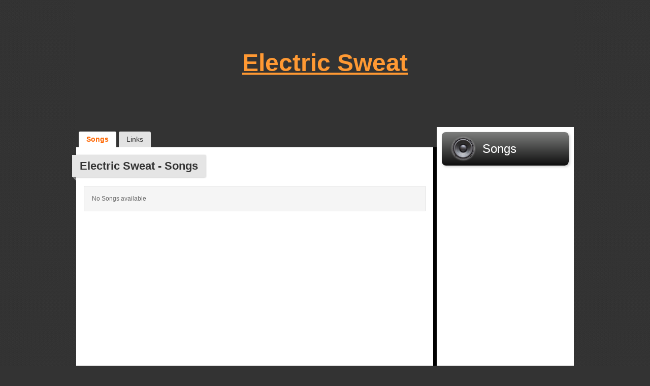

--- FILE ---
content_type: text/html; charset=UTF-8
request_url: http://artist.officeformusic.com/electricsweat
body_size: 1765
content:

<!DOCTYPE html>
<html>
<head prefix="og: http://ogp.me/ns# fb: http://ogp.me/ns/fb# website: http://ogp.me/ns/website#">
	<meta http-equiv="Content-Type" content="text/html; charset=utf-8" />	<title>
		Electric Sweat	</title>
    
    
<meta property="og:title" content="Electric Sweat"/>
<meta property="og:type" content="band" />
<meta property="og:url" content="http://artist.officeformusic.com/electricsweat" />
<meta property="og:image" content="http://media.officeformusic.com/cache/artist_fbd0d842d5a41ad687cf30689cb010f4_950f7c65dd8407d5e1eeffa335ce145a9c1d2193_6bf5c2b4452a7b222ce73415b9f912f2_80.jpg" />
<meta property="og:site_name" content="office4music.com" />
<meta property="fb:admins" content="685502499" />
<meta property="og:description" content="Buy music online" />
  
	<link href="/favicon.ico" type="image/x-icon" rel="icon" /><link href="/favicon.ico" type="image/x-icon" rel="shortcut icon" /><meta name="description" /><link rel="stylesheet" type="text/css" href="/css/core.style.css" /><link rel="stylesheet" type="text/css" href="/css/ap.style.css" /><link rel="stylesheet" type="text/css" href="/css/ap.layout.css" /><link rel="stylesheet" type="text/css" href="/bridge/css/element.shops.promo.css" /><script type="text/javascript" src="/js/jquery-1.7.2.min.js"></script><script type="text/javascript" src="/js/artistpage.js"></script><script type="text/javascript" src="/js/slides.min.jquery.js"></script>	<!--[if gte IE 9]>
	  <style type="text/css">
	    .gradient {
	       filter: none;
	    }
	  </style>
	<![endif]-->
</head>
<body>
	<div id="fb-root"></div>
<script>(function(d, s, id) {
  var js, fjs = d.getElementsByTagName(s)[0];
  if (d.getElementById(id)) return;
  js = d.createElement(s); js.id = id;
  js.src = "//connect.facebook.net/en_US/all.js#xfbml=1&appId=318867471592793";
  fjs.parentNode.insertBefore(js, fjs);
}(document, 'script', 'facebook-jssdk'));</script>
	<div id="sitewrapper">
        <div id="containerwrapper">
        	<div id="container">
        		<!-- Panel -->
        		<div id="top_wrapper">
        		</div>
        	
        		<!-- HEADER -->
                <div id="headerwrapper">
                	<header>
	                    <div id="header">
		        			<div id="top_banner"><div id="banner">
		<div id="banner_empty">
		<h1 id="banner_artist"><a href="/electricsweat">Electric Sweat</a></h1>
	</div>
	
</div>


</div>
		        			<div id="top"></div>
	                        <div class="clear"></div>
	                    </div>
                	</header>
                </div>
                
        		<!-- NAV -->
                <div id="navwrapper">
                	<nav>
                        <div id="nav1">        
							<ul class="nav1">
<li class="current"><a href="/electricsweat/songs" title="Songs" class="songs" rel="top_songs">Songs</a></li><li class=""><a href="/electricsweat/links" title="Links" class="links" rel="content">Links</a></li></ul>                        </div>
                	</nav>
                </div>
                
                <div class="clear"></div>
                	
                <div id="mainwrapper">
                    <div id="main">
                    
                    	<div id="flash"></div>
                    	      
                        <div id="content">
                        	<div class="artist_page songs">
	<h1 class="head"><span>Electric Sweat - Songs</span></h1>
	<div class="clear"></div>
	
	<div class="content">
	<div class="infobox">No Songs available</div>	</div>
</div>                        </div>
                    
                    </div>
                    
		            <div id="right">
			            <aside><div class="element artist_page_right">
	<div id="right">
    	<div id="nav2">
				
			<ul class="nav_r">
			<li class="grd_v_dark current"><a href="/electricsweat/songs" title="Songs" class="songs" rel="top_songs">Songs</a></li>			</ul>
				
    	</div>
		
        <div class="promotion">
                                                 
        		&nbsp;
        </div>
            
    </div>
</div>
			            </aside>
		            </div>
		            
	                <div class="clear"></div>
                </div>
                
                <div class="clear"></div>
                
                <footer>
	                <div id="footerwrapper">
	                    	                    	                </div>
                </footer>
                
                <div class="clear"></div>
                
        	</div>
                
		</div>

                  
	</div>
     
    	<div id="spinner" style="display: none;"> 
        Wird geladen...        <img src="/flow/img/imageset/spinners/spinner.gif" width="20px" alt="" /></div>   
<div id="loading1" style="display: none;"> 
        <img src="/flow/img/imageset/spinners/fbff6600.gif" width="20px" alt="" /></div>  
    
	
</body>
</html>

--- FILE ---
content_type: text/css
request_url: http://artist.officeformusic.com/css/core.style.css
body_size: 7297
content:

/* http://meyerweb.com/eric/tools/css/reset/ 
   v2.0 | 20110126
   License: none (public domain)
*/

html, body, div, span, applet, object, iframe,
h1, h2, h3, h4, h5, h6, p, blockquote, pre,
a, abbr, acronym, address, big, cite, code,
del, dfn, em, img, ins, kbd, q, s, samp,
small, strike, strong, sub, sup, tt, var,
b, u, i, center,
dl, dt, dd, ol, ul, li,
fieldset, form, label, legend,
table, caption, tbody, tfoot, thead, tr, th, td,
article, aside, canvas, details, embed, 
figure, figcaption, footer, header, hgroup, 
menu, nav, output, ruby, section, summary,
time, mark, audio, video {
	margin: 0;
	padding: 0;
	border: 0;
	font-size: 100%;
	font: inherit;
	vertical-align: baseline;
}
/* HTML5 display-role reset for older browsers */
article, aside, details, figcaption, figure, 
footer, header, hgroup, menu, nav, section {
	display: block;
}
body {
	line-height: 1;
}
ol, ul {
	list-style: none;
}
blockquote, q {
	quotes: none;
}
blockquote:before, blockquote:after,
q:before, q:after {
	content: '';
	content: none;
}
table {
	border-collapse: collapse;
	border-spacing: 0;
}

/* ------------------- END RESET CSS ------------- */


/* `Basic HTML
------------------------------------------------------*/

body { font: 13px/1.5 'Helvetica Neue', Arial, 'Liberation Sans', FreeSans, sans-serif; }

a {
	color: #FF9900;
	text-decoration: none;
}

a:hover {
	text-decoration: underline;	
}

a.alt {
	border-bottom: 1px dotted #ff6600;
	text-decoration: none;
}

a.alt:hover {	
	border-bottom: 1px dotted #ff9900;
	text-decoration: none;
}

a:focus { outline: 1px dotted; }

h1 a,h2 a,h3 a,h4 a,a img, a.nb { border: none }

hr {
	border: 0 #ccc solid;
	border-top-width: 1px;
	clear: both;
	height: 0;
}

small {font-size:9px}

.right { text-align: right; }

/* `Headings
--------------------------------------------*/

h1 { font-size: 22px; }
h2 { font-size: 20px; }
h3 { font-size: 18px;}
h4 { font-size: 15px; }
h5 { font-size: 13px; }
h6 { font-size: 14px;}

/* `Spacing
-------------------------------------------------*/

ol { list-style: decimal;}

ul { list-style: disc; }

li { margin-left: 30px;}

p,
dl,
hr,
h1,
h2,
h3,
h4,
h5,
h6,
ol,
ul,
pre,
table,
address,
fieldset { margin-bottom: 20px;}



/** Tables  **/
table {
	background: #fff;
	border-right:0;
	clear: both;
	color: #333;
	margin-bottom: 10px;
	width: 100%;
	font-family: Arial, Helvetica, sans-serif;
	font-size: 11px;
}
th {
	border:0;
	border-bottom:2px solid #555;
	text-align: left;
	padding:4px;
}
th a {
	display: block;
	padding: 2px 4px;
	text-decoration: none;
}
th a.asc:after {
	content: ' ?';
}
th a.desc:after {
	content: ' ?';
}
table tr td {
	background: #fff;
	padding: 6px;
	text-align: left;
	vertical-align: top;
	border-bottom:1px solid #ddd;
}
table tr:nth-child(2n) td {
	background: #f5f5f5;
}
table .altrow td {
	background: #f5f5f5;
}
td.actions {
	text-align: center;
	white-space: nowrap; 
}
table td.actions a {
	margin: 0px 6px;
	padding:2px 5px;
}

/** Clear Fix based on yaml css **/
.clearfix:after,
.clear:after {
    clear: both;
    content: ".";
    display: block;
    font-size: 0;
    height: 0;
    visibility: hidden;
}

.cleafix:before,
.clear:before {
    content: "";
    display: table;
}

/** Scaffold View **/
dl {
	line-height: 2em;
	margin: 0em 0em;
	width: 60%;
}
dl .altrow {
	background: #f4f4f4;
}
dt {
	font-weight: bold;
	padding-left: 4px;
	vertical-align: top;
}
dd {
	margin-left: 18em;
	margin-top: -2em;
	vertical-align: top;
}



/** Paging **/
div.paging {
	background:#fff;
	color: #ccc;
	margin-top: 1em;
	clear:both;
}
div.paging span.disabled {
	color: #ddd;
	display: inline;
}
div.paging span.current {
	color: #c73e14;
}
div.paging span a {
}


/** View Options **/
div.raster {
	margin: 0;
	padding: 0;
}

div.raster div.inside {
	padding: 5px;	
	min-height: 170px;
}

div.altrow {
	background: #f4f4f4;
}

/** Notices and Errors **/
div.message {
	clear: both;
	color: #fff;
	font-size: 110%;
	font-weight: 300;
	margin: 5px 0;
	background: #c73e14;
	padding: 5px;
}
div.error-message {
	clear: both;
	font-weight: bold;
	display: block;
	margin-left: 175px;
	margin-top: -9px;
	margin-bottom: 6px;
	width: auto;
	color: #e32;
}

div.input.checkbox div.error-message {
	margin-left: 10px;	
}

p.error {
	background-color: #e32;
	color: #fff;
	font-family: Courier, monospace;
	font-size: 120%;
	line-height: 140%;
	padding: 0.8em;
	margin: 1em 0;
}
p.error em {
	color: #000;
	font-weight: normal;
	line-height: 140%;
}
.notice {
	background: #ffcc00;
	color: #000;
	display: block;
	font-family: Courier, monospace;
	font-size: 120%;
	line-height: 140%;
	padding: 0.8em;
	margin: 1em 0;
}
.success {
	background: green;
	color: #fff;
}

/** SQL Log **/


.cake-sql-log table {
	background: #f4f4f4;
}
.cake-sql-log td {
	padding: 4px 8px;
	text-align: left;
	font-family: Monaco, Consolas, "Courier New", monospaced;
}
.cake-sql-log caption {
	color:#fff;
}


/** Debugging **/
pre {
	color: #000;
	background: #f0f0f0;
	padding: 0.7em;
}
pre.cake-debug {
	background: #ffcc00;
	font-size: 11px;
	line-height: 1.1em;
	margin-top: 1px;
	overflow: auto;
	position: relative;
}
div.cake-stack-trace {
	background: #fff;
	color: #333;
	margin: 0px;
	padding: 6px;
	font-size: 110%;
	line-height: 140%;
	overflow: auto;
	position: relative;
}
div.cake-code-dump pre {
	position: relative;
	overflow: auto;
}
div.cake-stack-trace pre, div.cake-code-dump pre {
	color: #000;
	background-color: #F0F0F0;
	margin: 0px;
	padding: 1em;
	overflow: auto;
}
div.cake-code-dump pre, div.cake-code-dump pre code {
	clear: both;
	font-size: 12px;
	line-height: 15px;
	margin: 4px 2px;
	padding: 4px;
	overflow: auto;
}
div.cake-code-dump span.code-highlight {
	background-color: #ff0;
	padding: 4px;
}
div.code-coverage-results div.code-line {
	padding-left:5px;
	display:block;
	margin-left:10px;
}
div.code-coverage-results div.uncovered span.content {
	background:#ecc;
}
div.code-coverage-results div.covered span.content {
	background:#cec;
}
div.code-coverage-results div.ignored span.content {
	color:#aaa;
}
div.code-coverage-results span.line-num {
	color:#666;
	display:block;
	float:left;
	width:20px;
	text-align:right;
	margin-right:5px;
}
div.code-coverage-results span.line-num strong {
	color:#666;
}
div.code-coverage-results div.start {
	border:1px solid #aaa;
	border-width:1px 1px 0px 1px;
	margin-top:30px;
	padding-top:5px;
}
div.code-coverage-results div.end {
	border:1px solid #aaa;
	border-width:0px 1px 1px 1px;
	margin-bottom:30px;
	padding-bottom:5px;
}
div.code-coverage-results div.realstart {
	margin-top:0px;
}
div.code-coverage-results p.note {
	color:#bbb;
	padding:5px;
	margin:5px 0 10px;
	font-size:10px;
}
div.code-coverage-results span.result-bad {
	color: #a00;
}
div.code-coverage-results span.result-ok {
	color: #fa0;
}
div.code-coverage-results span.result-good {
	color: #0a0;
}




--- FILE ---
content_type: text/css
request_url: http://artist.officeformusic.com/css/ap.style.css
body_size: 13240
content:
@charset "utf-8";

/* ---------------------------------------------------
		TYPOGRAPHY STYLES (generic typography)
-------------------------------------------------- */
a {
	color: #FF9933;
	text-decoration: underline;
	padding: 2px 0;
}

a:HOVER {
	color:#FFF;
	text-decoration: none;
	background-color: #F90;
}

a.nobg,
a.nobg:HOVER{
	background: none;
}

a.button,
button.css3button {
	font-family: Arial, Helvetica, sans-serif;
	font-size: 14px;
	color: #050505;
	padding: 10px 20px;
	background: -moz-linear-gradient(
		top,
		#ffffff 0%,
		#ebebeb 50%,
		#dbdbdb 50%,
		#b5b5b5);
	background: -webkit-gradient(
		linear, left top, left bottom, 
		from(#ffffff),
		color-stop(0.50, #ebebeb),
		color-stop(0.50, #dbdbdb),
		to(#b5b5b5));
	-moz-border-radius: 10px;
	-webkit-border-radius: 10px;
	border-radius: 10px;
	border: 1px solid #949494;
	-moz-box-shadow:
		0px 1px 3px rgba(000,000,000,0.5),
		inset 0px 0px 2px rgba(255,255,255,1);
	-webkit-box-shadow:
		0px 1px 3px rgba(000,000,000,0.5),
		inset 0px 0px 2px rgba(255,255,255,1);
	box-shadow:
		0px 1px 3px rgba(000,000,000,0.5),
		inset 0px 0px 2px rgba(255,255,255,1);
	text-shadow:
		0px -1px 0px rgba(000,000,000,0.2),
		0px 1px 0px rgba(255,255,255,1);
}

a.button {
	text-decoration: none;
}

a.button:HOVER {
	text-decoration: underline;
}

body 				{ font-family: Tahoma, Arial, Verdana, sans-serif; font-size: 12px; color: #999999;}
p					{ color: #999; line-height: 18px }

li					{ color: #999999;}

h1,h2,h3,h4,h5,h6	{ color: #777; font-weight: 700; padding: 8px 0px 8px 0px; margin: 0px;}

h2 					{ 
	border-bottom-width: 1px; 
	border-bottom-style: solid; 
	border-bottom-color: #CCCCCC; 
	margin: 0px 0px 15px 0px; 
	font-weight: normal; 
	padding: 2px 15px;
	font-weight: 300;
	font-family: "Courier New", Courier, monospace;
	font-size: 19px;
	color: #F90;
	
}
					  
h3 		 			{ font-weight: normal;}
h6					{ font-weight: normal; }

h2 small 			{ font-size: 12px; color:#909090; }

ol 					{ list-style-type: lower-roman;}
/*
dt 					{ font-weight: bold;text-decoration: underline;font-size: 14px;margin-top: 5px;margin-bottom: 5px;} 
dd 					{ font-size: 12px;color: #666666;padding: 5px 0px 10px 10px;margin: 0px 0px 0px 10px; }
*/
blockquote 			{ margin:22px 40px; color:#575757; padding: 0px 50px; background: transparent url("../img/imageset/va/blockquote.gif") no-repeat 0 0; }


form .input {
	padding: 5px 0;
}

form label {
	display: block;
	font-size: 14px;
	font-weight: bold;
}

form input {
	width: 250px;
	padding: 4px 8px;
	font-size: 14px;
	font-family: "Droid Sans", Verdana, Arial, Helvetica, sans-serif;
	border: 1px solid #333;
}

form input[type="submit"] {
    border-color: #DEDEDE #C4C4C4 #C4C4C4 #CFCFCF;
    border-style: solid;
    border-width: 1px;
    color: #333333;
    display: inline;
    font-size: 12px;
    font-weight: bold;
    margin: 0;
    padding: 6px 8px;
    width: auto;
}

form input[type="submit"]:HOVER {
	text-decoration: underline;
	background-color: #DDD;
}

form input[type="submit"].loading {
	background-image: url(../img/spinners/fbff6600.gif);
    background-position: 10px center;
    background-repeat: no-repeat;
    padding-left: 35px;
}

form input.captcha {
	width: 75px;
	font-weight: bold;
	font-size: 1.3em;
}

img.captcha {
	border: 1px solid #CCC;
}

.strong 			{font-weight:600;}

/* Gradients */
.grd_v_white_black {
	background: rgb(181,189,200); /* Old browsers */
	/* IE9 SVG, needs conditional override of 'filter' to 'none' */
	background: url([data-uri]);
	background: -moz-linear-gradient(top,  rgba(181,189,200,1) 0%, rgba(130,140,149,1) 36%, rgba(40,52,59,1) 100%); /* FF3.6+ */
	background: -webkit-gradient(linear, left top, left bottom, color-stop(0%,rgba(181,189,200,1)), color-stop(36%,rgba(130,140,149,1)), color-stop(100%,rgba(40,52,59,1))); /* Chrome,Safari4+ */
	background: -webkit-linear-gradient(top,  rgba(181,189,200,1) 0%,rgba(130,140,149,1) 36%,rgba(40,52,59,1) 100%); /* Chrome10+,Safari5.1+ */
	background: -o-linear-gradient(top,  rgba(181,189,200,1) 0%,rgba(130,140,149,1) 36%,rgba(40,52,59,1) 100%); /* Opera 11.10+ */
	background: -ms-linear-gradient(top,  rgba(181,189,200,1) 0%,rgba(130,140,149,1) 36%,rgba(40,52,59,1) 100%); /* IE10+ */
	background: linear-gradient(to bottom,  rgba(181,189,200,1) 0%,rgba(130,140,149,1) 36%,rgba(40,52,59,1) 100%); /* W3C */
	filter: progid:DXImageTransform.Microsoft.gradient( startColorstr='#b5bdc8', endColorstr='#28343b',GradientType=0 ); /* IE6-8 */
}

.grd_v_dark {
	background: rgb(125,126,125); /* Old browsers */
	/* IE9 SVG, needs conditional override of 'filter' to 'none' */
	background: url([data-uri]);
	background: -moz-linear-gradient(top,  rgba(125,126,125,1) 0%, rgba(14,14,14,1) 100%); /* FF3.6+ */
	background: -webkit-gradient(linear, left top, left bottom, color-stop(0%,rgba(125,126,125,1)), color-stop(100%,rgba(14,14,14,1))); /* Chrome,Safari4+ */
	background: -webkit-linear-gradient(top,  rgba(125,126,125,1) 0%,rgba(14,14,14,1) 100%); /* Chrome10+,Safari5.1+ */
	background: -o-linear-gradient(top,  rgba(125,126,125,1) 0%,rgba(14,14,14,1) 100%); /* Opera 11.10+ */
	background: -ms-linear-gradient(top,  rgba(125,126,125,1) 0%,rgba(14,14,14,1) 100%); /* IE10+ */
	background: linear-gradient(to bottom,  rgba(125,126,125,1) 0%,rgba(14,14,14,1) 100%); /* W3C */
	filter: progid:DXImageTransform.Microsoft.gradient( startColorstr='#7d7e7d', endColorstr='#0e0e0e',GradientType=0 ); /* IE6-8 */
}


/* Cols */
div.cl {
	float:left;
	width: 50%;
	padding:0;
	margin:0;
}
div.cl1 {width:25%;}
div.cl2 {width:75%;}
div.cl3 {width:35%;}
div.cl4 {width:65%;}
div.cl5 {width:15%;}
div.cl6 {width:85%;}
div.cl10 {width:10%;}
div.cl20 {width:20%;}
div.cl30 {width:30%;}
div.cl40 {width:40%;}
div.cl50 {width:50%;}
div.cl60 {width:60%;}
div.cl70 {width:70%;}
div.cl80 {width:80%;}
div.cl90 {width:90%;}
div.cl0 {width:auto;}

/* new cols */
div.col {
	float:left;
	width: 50%;
	padding:0;
	margin:0;
}
div.col1 {width:100%;}
div.col2 {width:50%;}
div.col3 {width:33.3%;}
div.col23 {width:66.6%;}
div.col4 {width:25%;}
div.col34 {width:75%;}
div.col5 {width:20%;}
div.col25 {width:40%;}
div.col35 {width:60%;}
div.col45 {width:80%;}


/* Dl */
dl {
	width: auto;
	font-size: 11px;
}

/* Table */
th a {
	display: inline;
}

.green { color: #0C3; }
.red { color: #F30;}
.orange {color: #FF8400;}
/* ----------------------------------------
		MISC
------------------------------------------- */

.o1 {
	font-weight: 700;
	font-size: 12px;
	color: #ff9900;
	border: 0;
	text-decoration: none;
	background: none;
	padding: 2px;
}

.o1:HOVER {
	color: #fff;
	background-color: #ff9900;
}

.toggleNext {	
	margin-bottom: 10px;
}

.toggleNext-target {
	display: none;
}


/* ----------------------------------------
		ACTIONS
------------------------------------------- */

div.actions {
	margin-top: 15px;	
}

div.actions h4 {
	color: #DBDBDB;
}

div.actions ul{
	list-style:url(../img/imageset/icons/list/indent2.png);
	margin: 0 0 10px;
	padding: 3px 0 0;
}

div.actions ul li{
	margin-bottom:1px;
}

div.actions a {
	color: #585858;
	text-decoration: none;
	padding: 2px;
}

div.actions a:hover {
	color: #818181;	
	background-color:#9F6;
}

div.actions.flat {
	text-align: right;
	margin: 0 10px 8px 10px;
}

div.actions.flat ul {
	list-style: none;
	list-style-image: none;
	text-align: right;
	margin: 0;
	padding: 0;
}

div.actions.flat ul li {
	float: right;
	margin: 0 2px 0 0;
	padding: 0;
}

/* ACTIONS SUB NAV */
div.actions.sub_nav {
	margin: 0 0 10px;
	padding: 0;
}

div.actions.sub_nav ul {
	margin: 0;
	padding: 0;
	float: right;
}

div.actions.sub_nav li {
	float: left;	
}

/* ---MENU SIMPLE--- */

ul.menu {
	list-style:url(../img/imageset/icons/list/indent2.png);
	margin: 0 0 15px 0;
	border-top: 1px solid #808080;
	padding: 10px 0 0 15px;
}

ul.menu li {
	margin-left: 0;	
}

ul.menu a {
	color: #333333;
	text-decoration: none;
	border: none;
	padding: 2px;
	
}

ul.menu a:hover {
	color: #fff;
	text-decoration: underline;	
	border: none;
}
/* -------------------------------------------
		FIELDSET
-------------------------------------------- */
fieldset {
	-moz-border-radius:4px;
	-webkit-border-radius: 4px;
	border: 1px solid #E8E8E8;
	padding: 8px 12px;
	margin: 0 0 15px 0;
}

fieldset legend {
	padding: 0 20px;	
	font-weight: bold;
	font-size: 110%;
}

/* -------------------------------------------
		NOTIFICATIONS
-------------------------------------------- */

.box, .infobox {
	background: #f5f5f5;
	border: 1px solid #e0e0e0;
	padding: 15px;
	margin: 10px 0;
	color:#666;
}

.noticebox {
	padding: 7px;
	margin: 3px 0 10px 0;
}

.highlightbox {
	background: #D6FB7D;
	font-size: 18px;
	text-align: center;
}

.highlightbox a{
	color: #FF9900;
	padding: 4px;
}

.highlightbox a:HOVER{
	color: #FFF;
}

.canhide {
	cursor: pointer;	
}

#flashMessage,
.notification {
	line-height: 30px;
	cursor: pointer;
	clear: both;
	height: 30px;
	margin: 8px 0px 8px 0px;
	padding: 20px 25px 10px 60px;
	-moz-border-radius:4px;
	-webkit-border-radius: 4px;
}


.notification strong 	{ margin-right: 5px;}ß
.notification p 		{
	font-size: 11px;
	padding: 0px;
	margin: 0px;
	color: #333333;
}
.message p {
	font-size: 11px;
}


.warning {
	background-image: url(../img/imageset/va/32x32/error.png);
	background-position: 15px center;
	background-repeat: no-repeat;
	border: 2px solid #FFC237;
	background-color: #FFEAA8;
	color: #826200;
}
.success {
	background-image: url(../img/imageset/va/32x32/accept.png);
	background-position: 15px center;
	background-repeat: no-repeat;
	border: 2px solid #99C600;
	background-color: #EFFFB9;
	color: #3C5A01;
}

.failure {
	background-image: url(../img/imageset/va/32x32/exclamation.png);
	background-position: 15px center;
	background-repeat: no-repeat;
	border: 2px solid #EB5339;
	background-color: #FCCAC2;
	color: #AC260F;
}

.information {
	background-image: url(../img/imageset/va/32x32/information.png);
	background-position: 15px center;
	background-repeat: no-repeat;
	border: 2px solid #418ACC;
	background-color: #D0E4F4;
	color: #235685;
}

.lightbulb {
	background-image: url(../img/imageset/va/32x32/lightbulb.png);
	background-position: 15px center;
	background-repeat: no-repeat;
	border: 2px solid #D3A350;
	background-color: #FEF0CB;
	color: #835F21;
}

.messages {
	background-image: url(../img/imageset/va/32x32/email.png);
	background-position: 15px center;
	background-repeat: no-repeat;
	border: 2px solid #42B4FF;
	background-color: #9DDFFF;
	color: #835F21;
}

/* ------------ TABLE LINKS -----------fT- */

table 				{
	color: #4D4D4D;
	padding: 5px;
	margin-top: 5px;
}
td a, td a:visited	{
	/* color: #4D4D4D; 
	color: #ff9900;*/
	}
th a {
	color: #333 !important;	
}

th a:HOVER {
	text-decoration: underline;
	background: none;
}

/* ---------------------------------------
		TABLE STYLING
----------------------------------------- */

td 			{ padding: 7px; text-align: left; font-size: 10px; font-family:Verdana, Geneva, sans-serif;}
th 			{ color: #333333; text-align: left; background-color: #EBEBEB; padding: 7px;
			  border-bottom-width: 1px; border-bottom-style: solid; border-bottom-color: #999999;}


/* ---------------------------------------
		ROUND BORDERS
----------------------------------------- */

.radius-4 {
	-moz-border-radius: 4px;
}

.radius-5 {
	-moz-border-radius: 5px;
}


--- FILE ---
content_type: text/css
request_url: http://artist.officeformusic.com/css/ap.layout.css
body_size: 7028
content:
@charset "utf-8";

* {
    margin: 0;
    padding: 0;
}

body {
	background-image: url(../img/ap/content-area-bg.png);
	background-repeat: repeat;
	background-color: #333;
}


#sitewrapper  {
	padding-bottom: 50px;
}

#containerwrapper {
	width: 100%;
	margin-bottom: 30px;
}

#container {
	margin: 0 auto;
	width: 980px;
}


#navwrapper {
	position: absolute;
	top: 259px;
	z-index: 8888;
}

#mainwrapper {
	background:#FFF;	
	padding-right: 270px;
	margin: 0;
	overflow: visible;
	width: auto;
	diplay: block;
}

#main {	
	float: left;
    overflow: visible;
    position: relative;
    width: 100%;
}

#flash {
	padding: 0 15px;
	border-right: 7px solid #000;
}

#content {
	min-height: 500px;	
	padding: 15px;
	border-right: 7px solid #000;
}

#rightwrapper {
	width: 270px;
	min-height: 755px;
	background:#FFF;
	float: left;
	margin-left:5px;
}

#right {
	background-color: #FFF;
	float: left;
    margin: -20px -270px 0 0;
    position: relative;
    width: 270px;
	z-index: 902;
}

/* Content */
div.artistpage {
	position: relative;
}

div.content {
	margin-top: 10px;
}

h1.head {
    background-image: url("../img/icons/date-badge-edge-828282.png");
    background-position: left bottom;
    background-repeat: no-repeat;
    height: 51px;
    margin: 0 0 0 -23px;
	padding: 0;
	float: left;
}

h1.head span {
	background-color: #e5e5e5 !important;
    background-position: 50% 50%;
    background-repeat: no-repeat;
    box-shadow: 0 1px 3px rgba(0, 0, 0, 0.3);
    color: #333;
    display: block;
    text-decoration: none;
    padding: 5px 15px;
}

/* Header */
#header {
	height: 290px;
	overflow:hidden;
	background-color: #222;
}

#top {
	height: 260px; 
	overflow: hidden;
}

#top h1.head {
	display:none;
}

#top div.content {
	margin-top: 0;
	padding: 0;
}

#top div.songs div.release_amzn_wdgt {
	float: left;
	margin: 0 35px;
}

/* Banner */
#banner {
	height: 270px;
	overflow: hidden;
	padding-top:20px;
	background-color: #333;
}

#banner_empty h1 {
	font-size: 4em;
    margin: 60px auto 0 auto;
    text-align: center;
	color: #CCC;
}

.slides_container {
    width:980px;
    height:290px;
}

.slides_container div {
    width:980x;
    height:290px;
    display:block;
}

/* Right */

#right div.promotion {
	margin-left: 5px;
}

#right div.promotionlinks {
	margin: 0 4px;	
}

#right div.shoplink {
	padding: 10px 0 0 5px;	
}

#right h4 {
	border-bottom: 1px solid #F1F1F1;
	font-style: oblique;
	font-weight: 400;
	font-size: 12px;
	margin: 10px 10px 0 10px;
	padding: 8px 0 0 5px;
}

div.nav2 {
	padding: 5px 0 0 9px;	
}

/* Nav */


ul.nav1 {
	list-style: none;
	padding: 0;
	margin: 0;
}

ul.nav1 li {
	float: left;
	margin: 0 0 0 5px;
}

ul.nav1 li a {
	border-radius: 3px 3px 0 0;
	background-color: #F8F8F8;	
	display: inline-block;
	padding: 5px 15px;
	text-decoration: none;
	font-size: 14px;
	color: #333;
	opacity: 0.9;
}

ul.nav1 li a:HOVER {
	opacity: 1;
	background-color: #000;
	color: #FF6600;
	-moz-transition: all 0.1s ease-in;
	-webkit-transition: all 0.1s ease-in;
	-o-transition: all 0.1s ease-in;
	transition: all 0.1s ease-in;
}

ul.nav1 li.current {
}

ul.nav1 li.current a,
ul.nav1 li.current a:HOVER {
	opacity: 1;
	font-weight: bold;
	background-color: #FFF;
	color: #FF6600;
}


/* Right Nav */
ul.nav_r {
	list-style-type: none;
	list-style-position: outside;
	padding: 0px;
	margin: 0px;
}

ul.nav_r li {
	margin: 10px 10px 0 10px;
	border-radius: 8px;	
}

ul.nav_r li a {
	display: block;
	color: #FFF;
	padding: 15px 0 15px 80px;
	background-repeat: no-repeat;
	background-position: 15px center;
	box-shadow: 2px 2px 5px #CCC;
	font-size: 24px;
	text-decoration: none;
	border-radius: 8px;	
}

ul.nav_r a.songs {
	background-image: url(../img/icons/icon_songs.png);
}
ul.nav_r a.videos {
	background-image: url(../img/icons/icon_videos.png);
}
ul.nav_r a.shows {
	background-image: url(../img/icons/icon_shows.png);
}
ul.nav_r a.backstage {
	background-image: url(../img/icons/icon_backstage.png);
}

ul.nav_r li.current a {
}

ul.nav_r li a:HOVER {
	text-decoration: underline;
	box-shadow: 4px 4px 2px #AAA;
	background-color: #333;
}


/* Footer */
#footerwrapper {
}

#footer {
	text-align: right;
}

/* Links */
div.link_item {
	background-image: url(../img/icons/social_website.png);
	background-repeat: no-repeat;
	background-position: center left;
	padding: 3px 0 3px 40px;
	margin: 0 0 7px 0;
	width: 285px;
	float: left;
}

div.link_item a {
	text-decoration: none;
}

.link_item.artistdata { background-image:url(../img/icons/social_sonicbids.png); } 
.link_item.amazon,.link_item.amazonmp3 { background-image:url(../img/icons/social_amazon.png); }
.link_item.bandcamp { background-image:url(../img/icons/social_bandcamp.png); }
.link_item.bandpage { background-image:url(../img/icons/social_bandpage.png); }
.link_item.facebook { background-image:url(../img/icons/social_facebook.png); } 
.link_item.fanbridge { background-image:url(../img/icons/social_fanbridge.png); } 
.link_item.fantool { background-image:url(../img/icons/social_fantool.png); } 
.link_item.flickr { background-image:url(../img/icons/social_flickr.png); } 
.link_item.itunes { background-image:url(../img/icons/social_itunes.png); } 
.link_item.lastfm { background-image:url(../img/icons/social_lastfm.png); } 
.link_item.myspace { background-image:url(../img/icons/social_myspace.png); } 
.link_item.picasa { background-image:url(../img/icons/social_picasa.png); } 
.link_item.reverbnation { background-image:url(../img/icons/social_reverbnation.png); } 
.link_item.soundcloud { background-image:url(../img/icons/social_soundcloud.png); } 
.link_item.twitter { background-image:url(../img/icons/social_twitter.png); } 
.link_item.youtube { background-image:url(../img/icons/social_youtube.png); } 


.link_item small {
	color: #333;
}

/* Contact */
div.artist_contact {
	padding: 10px;	
	border: 1px solid #666;
	background-color: #F8F8F8;	
	font-size: 16px;
}


/* Manage - DEPRECATED */

div.manage div.actions {
	text-align: center;
}

div.manage div.actions ul {
	display: inline-block;
}

div.manage div.actions ul li {
	float: left;
}

div.manage div.actions a{
	color: #FFF;
	text-decoration: none;
	border-bottom: 1px dotted #999;
}


div.manage div.actions a:HOVER{
	border-bottom: 1px solid #CCC;
}

/* Fantool */
iframe.fantool {
	width: 680px;
	height: 550px;
	border: 0;
	
}

/* Controls */
#ap_controls {
	position: absolute;
	top: 30px;
	left: 30px;
	border: 1px solid #FFF;
	background: #000;
}

/* Spinner */
#spinner {
	position: fixed;
	top: 10px;
	right: 50px;
	padding: 5px;
	background: #FFF;
}

/* Widgets */
iframe.amzn_wdgt_mp3 {
	overflow:hidden;
	border:none;
}

--- FILE ---
content_type: text/css
request_url: http://artist.officeformusic.com/bridge/css/element.shops.promo.css
body_size: 223
content:
div.shoplink {
	float: left;
	padding-left: 10px;
	padding-bottom: 10px;
}

div.shoplink a,
div.shoplink a:HOVER{
	background: none;
	padding: 0;
}

textarea.embed {
	width: 100%;
	height: 100px;
}

--- FILE ---
content_type: text/javascript
request_url: http://artist.officeformusic.com/js/artistpage.js
body_size: 2154
content:
var panel, loader, banner = null;

function getTopContent(url, pushstate) {
	if ('undefined' === pushstate)
		pushstate = false;

	var _url = url + '/top:1';
	return $.ajax({
		  url: _url,
		  beforeSend: function() { panel.slideUp();	loader.slideDown();  },
		  complete: function() { loader.slideUp(); banner.slideUp(); panel.slideDown(); },
		  success: function(data) { 
			  //console.log(data); 
			  panel.html(data);

			  if (pushstate) {
				  history.pushState({page:url}, url, url);
				  updateSite(url);
			  } 
			},
		  dataType: 'html'
		});
}

$(window).bind("popstate", function(e){
	var state = event.state;
	if(state){
		updateSite(state.page);
	}else{
		updateSite("home");
	}
	});
	
function updateSite(currentPage){
	// load your pages using the currentPage variable. To test it first, add an alert function like:
    //alert(currentPage);
}

$(function()
{
	panel = $("#top");
	loader = $("#spinner");
	banner = $("#top_banner");
	
	$(".toggleNext").next().addClass('toggleNext-target');	
	$(".toggleNext").click(function() {
		$(this).next().toggle();
		return false;
	});
	

	$(".top_show").click(function(e) { banner.slideUp(); panel.slideDown(); });
	$(".top_hide").click(function(e) { panel.slideUp(); banner.slideDown() });
	$(".top_toggle").click(function(e) { panel.slideToggle("slow"); });
	//$("a[rel='top_videos'],a[rel='top_songs']").click(function(e) {
	//	getTopContent($(this).attr('href'),false);
	//	e.preventDefault();
	//});
	
	$('a[rel="content"]').click(function(e) {
		var obj = $(this);
		loader.show();
		
		$("#content").load(
			$(this).attr('href'),
			function(data) { 
				loader.hide()
				obj.parent().parent().find('.current').toggleClass('current');
				obj.parent().toggleClass('current');
				
				/*
				if (FB !== 'undefined') {
					FB.XFBML.parse();
				}
				*/
			}
		);
		e.preventDefaut;
		return false;
	});
});

$(document).ajaxComplete(function(){
    try{
        FB.XFBML.parse(); 
    }catch(ex){
    	if (!!window.console && !!window.console.log) {
    		console.log(ex);
    	}
    }
});